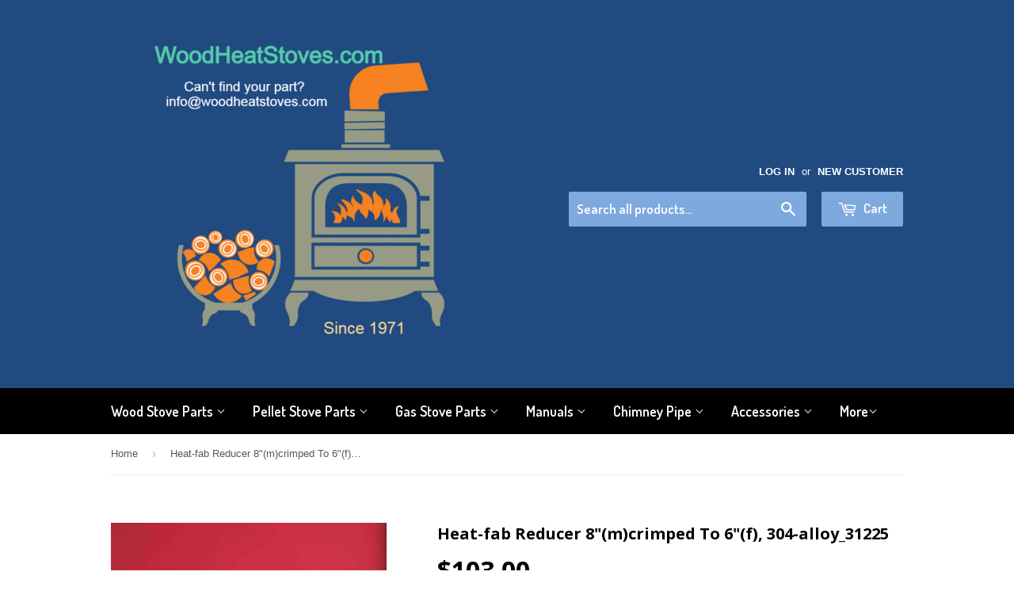

--- FILE ---
content_type: text/html; charset=utf-8
request_url: https://woodheatstoves.com/products/heat-fab-reducer-8-mcrimped-to-6-f-304-alloy_31225
body_size: 15395
content:
<!doctype html>
<!--[if lt IE 7]><html class="no-js lt-ie9 lt-ie8 lt-ie7" lang="en"> <![endif]-->
<!--[if IE 7]><html class="no-js lt-ie9 lt-ie8" lang="en"> <![endif]-->
<!--[if IE 8]><html class="no-js lt-ie9" lang="en"> <![endif]-->
<!--[if IE 9 ]><html class="ie9 no-js"> <![endif]-->
<!--[if (gt IE 9)|!(IE)]><!--> <html class="no-touch no-js"> <!--<![endif]-->
<head>
  <meta name="msvalidate.01" content="9CC44D4378832262836586D8753F6B4F" />
  <!-- Basic page needs ================================================== -->
  <meta charset="utf-8">
  <meta http-equiv="X-UA-Compatible" content="IE=edge,chrome=1">

  
  <link rel="shortcut icon" href="//woodheatstoves.com/cdn/shop/t/2/assets/favicon.png?v=148738323529395613341465257528" type="image/png" />
  

  <!-- Title and description ================================================== -->
  <title>
  Heat-fab Reducer 8&quot;(m)crimped To 6&quot;(f), 304-alloy_31225 &ndash; WoodHeatStoves.com
  </title>


  
    <meta name="description" content="Heat-fab Reducer 8&quot;(m)crimped To 6&quot;(f), 304-alloy">
  

  <!-- Product meta ================================================== -->
  

  <meta property="og:type" content="product">
  <meta property="og:title" content="Heat-fab Reducer 8&quot;(m)crimped To 6&quot;(f),  304-alloy_31225">
  <meta property="og:url" content="https://woodheatstoves.com/products/heat-fab-reducer-8-mcrimped-to-6-f-304-alloy_31225">
  
  <meta property="og:image" content="http://woodheatstoves.com/cdn/shop/products/31210_f9d969dc-eba4-4d00-ace0-60faa79d4bd3_1024x1024.jpeg?v=1465830923">
  <meta property="og:image:secure_url" content="https://woodheatstoves.com/cdn/shop/products/31210_f9d969dc-eba4-4d00-ace0-60faa79d4bd3_1024x1024.jpeg?v=1465830923">
  
  <meta property="og:price:amount" content="103.00">
  <meta property="og:price:currency" content="USD">


  
    <meta property="og:description" content="Heat-fab Reducer 8&quot;(m)crimped To 6&quot;(f), 304-alloy">
  

  <meta property="og:site_name" content="WoodHeatStoves.com">

  


<meta name="twitter:card" content="summary">

  <meta name="twitter:site" content="@WoodHeatStoves">


  <meta name="twitter:card" content="product">
  <meta name="twitter:title" content="Heat-fab Reducer 8&quot;(m)crimped To 6&quot;(f),  304-alloy_31225">
  <meta name="twitter:description" content="Heat-fab Reducer 8&quot;(m)crimped To 6&quot;(f),  304-alloy">
  <meta name="twitter:image" content="https://woodheatstoves.com/cdn/shop/products/31210_f9d969dc-eba4-4d00-ace0-60faa79d4bd3_large.jpeg?v=1465830923">
  <meta name="twitter:image:width" content="480">
  <meta name="twitter:image:height" content="480">



  <!-- Helpers ================================================== -->
  <link rel="canonical" href="https://woodheatstoves.com/products/heat-fab-reducer-8-mcrimped-to-6-f-304-alloy_31225">
  <meta name="viewport" content="width=device-width,initial-scale=1">

  

  <!-- CSS ================================================== -->
  <link href="//woodheatstoves.com/cdn/shop/t/2/assets/timber.scss.css?v=123601336746928830771711654078" rel="stylesheet" type="text/css" media="all" />
  

  
    
    
    <link href="//fonts.googleapis.com/css?family=Open+Sans:700" rel="stylesheet" type="text/css" media="all" />
  


  
    
    
    <link href="//fonts.googleapis.com/css?family=Dosis:600" rel="stylesheet" type="text/css" media="all" />
  



  <!-- Header hook for plugins ================================================== -->
  <script>window.performance && window.performance.mark && window.performance.mark('shopify.content_for_header.start');</script><meta id="shopify-digital-wallet" name="shopify-digital-wallet" content="/13310683/digital_wallets/dialog">
<meta name="shopify-checkout-api-token" content="fb3d68514caf4e12cd2f01cd27d4b73d">
<link rel="alternate" type="application/json+oembed" href="https://woodheatstoves.com/products/heat-fab-reducer-8-mcrimped-to-6-f-304-alloy_31225.oembed">
<script async="async" src="/checkouts/internal/preloads.js?locale=en-US"></script>
<link rel="preconnect" href="https://shop.app" crossorigin="anonymous">
<script async="async" src="https://shop.app/checkouts/internal/preloads.js?locale=en-US&shop_id=13310683" crossorigin="anonymous"></script>
<script id="apple-pay-shop-capabilities" type="application/json">{"shopId":13310683,"countryCode":"US","currencyCode":"USD","merchantCapabilities":["supports3DS"],"merchantId":"gid:\/\/shopify\/Shop\/13310683","merchantName":"WoodHeatStoves.com","requiredBillingContactFields":["postalAddress","email","phone"],"requiredShippingContactFields":["postalAddress","email","phone"],"shippingType":"shipping","supportedNetworks":["visa","masterCard","amex","discover","elo","jcb"],"total":{"type":"pending","label":"WoodHeatStoves.com","amount":"1.00"},"shopifyPaymentsEnabled":true,"supportsSubscriptions":true}</script>
<script id="shopify-features" type="application/json">{"accessToken":"fb3d68514caf4e12cd2f01cd27d4b73d","betas":["rich-media-storefront-analytics"],"domain":"woodheatstoves.com","predictiveSearch":true,"shopId":13310683,"locale":"en"}</script>
<script>var Shopify = Shopify || {};
Shopify.shop = "woodheatstoves-com.myshopify.com";
Shopify.locale = "en";
Shopify.currency = {"active":"USD","rate":"1.0"};
Shopify.country = "US";
Shopify.theme = {"name":"Supply","id":131183815,"schema_name":null,"schema_version":null,"theme_store_id":679,"role":"main"};
Shopify.theme.handle = "null";
Shopify.theme.style = {"id":null,"handle":null};
Shopify.cdnHost = "woodheatstoves.com/cdn";
Shopify.routes = Shopify.routes || {};
Shopify.routes.root = "/";</script>
<script type="module">!function(o){(o.Shopify=o.Shopify||{}).modules=!0}(window);</script>
<script>!function(o){function n(){var o=[];function n(){o.push(Array.prototype.slice.apply(arguments))}return n.q=o,n}var t=o.Shopify=o.Shopify||{};t.loadFeatures=n(),t.autoloadFeatures=n()}(window);</script>
<script>
  window.ShopifyPay = window.ShopifyPay || {};
  window.ShopifyPay.apiHost = "shop.app\/pay";
  window.ShopifyPay.redirectState = null;
</script>
<script id="shop-js-analytics" type="application/json">{"pageType":"product"}</script>
<script defer="defer" async type="module" src="//woodheatstoves.com/cdn/shopifycloud/shop-js/modules/v2/client.init-shop-cart-sync_BT-GjEfc.en.esm.js"></script>
<script defer="defer" async type="module" src="//woodheatstoves.com/cdn/shopifycloud/shop-js/modules/v2/chunk.common_D58fp_Oc.esm.js"></script>
<script defer="defer" async type="module" src="//woodheatstoves.com/cdn/shopifycloud/shop-js/modules/v2/chunk.modal_xMitdFEc.esm.js"></script>
<script type="module">
  await import("//woodheatstoves.com/cdn/shopifycloud/shop-js/modules/v2/client.init-shop-cart-sync_BT-GjEfc.en.esm.js");
await import("//woodheatstoves.com/cdn/shopifycloud/shop-js/modules/v2/chunk.common_D58fp_Oc.esm.js");
await import("//woodheatstoves.com/cdn/shopifycloud/shop-js/modules/v2/chunk.modal_xMitdFEc.esm.js");

  window.Shopify.SignInWithShop?.initShopCartSync?.({"fedCMEnabled":true,"windoidEnabled":true});

</script>
<script>
  window.Shopify = window.Shopify || {};
  if (!window.Shopify.featureAssets) window.Shopify.featureAssets = {};
  window.Shopify.featureAssets['shop-js'] = {"shop-cart-sync":["modules/v2/client.shop-cart-sync_DZOKe7Ll.en.esm.js","modules/v2/chunk.common_D58fp_Oc.esm.js","modules/v2/chunk.modal_xMitdFEc.esm.js"],"init-fed-cm":["modules/v2/client.init-fed-cm_B6oLuCjv.en.esm.js","modules/v2/chunk.common_D58fp_Oc.esm.js","modules/v2/chunk.modal_xMitdFEc.esm.js"],"shop-cash-offers":["modules/v2/client.shop-cash-offers_D2sdYoxE.en.esm.js","modules/v2/chunk.common_D58fp_Oc.esm.js","modules/v2/chunk.modal_xMitdFEc.esm.js"],"shop-login-button":["modules/v2/client.shop-login-button_QeVjl5Y3.en.esm.js","modules/v2/chunk.common_D58fp_Oc.esm.js","modules/v2/chunk.modal_xMitdFEc.esm.js"],"pay-button":["modules/v2/client.pay-button_DXTOsIq6.en.esm.js","modules/v2/chunk.common_D58fp_Oc.esm.js","modules/v2/chunk.modal_xMitdFEc.esm.js"],"shop-button":["modules/v2/client.shop-button_DQZHx9pm.en.esm.js","modules/v2/chunk.common_D58fp_Oc.esm.js","modules/v2/chunk.modal_xMitdFEc.esm.js"],"avatar":["modules/v2/client.avatar_BTnouDA3.en.esm.js"],"init-windoid":["modules/v2/client.init-windoid_CR1B-cfM.en.esm.js","modules/v2/chunk.common_D58fp_Oc.esm.js","modules/v2/chunk.modal_xMitdFEc.esm.js"],"init-shop-for-new-customer-accounts":["modules/v2/client.init-shop-for-new-customer-accounts_C_vY_xzh.en.esm.js","modules/v2/client.shop-login-button_QeVjl5Y3.en.esm.js","modules/v2/chunk.common_D58fp_Oc.esm.js","modules/v2/chunk.modal_xMitdFEc.esm.js"],"init-shop-email-lookup-coordinator":["modules/v2/client.init-shop-email-lookup-coordinator_BI7n9ZSv.en.esm.js","modules/v2/chunk.common_D58fp_Oc.esm.js","modules/v2/chunk.modal_xMitdFEc.esm.js"],"init-shop-cart-sync":["modules/v2/client.init-shop-cart-sync_BT-GjEfc.en.esm.js","modules/v2/chunk.common_D58fp_Oc.esm.js","modules/v2/chunk.modal_xMitdFEc.esm.js"],"shop-toast-manager":["modules/v2/client.shop-toast-manager_DiYdP3xc.en.esm.js","modules/v2/chunk.common_D58fp_Oc.esm.js","modules/v2/chunk.modal_xMitdFEc.esm.js"],"init-customer-accounts":["modules/v2/client.init-customer-accounts_D9ZNqS-Q.en.esm.js","modules/v2/client.shop-login-button_QeVjl5Y3.en.esm.js","modules/v2/chunk.common_D58fp_Oc.esm.js","modules/v2/chunk.modal_xMitdFEc.esm.js"],"init-customer-accounts-sign-up":["modules/v2/client.init-customer-accounts-sign-up_iGw4briv.en.esm.js","modules/v2/client.shop-login-button_QeVjl5Y3.en.esm.js","modules/v2/chunk.common_D58fp_Oc.esm.js","modules/v2/chunk.modal_xMitdFEc.esm.js"],"shop-follow-button":["modules/v2/client.shop-follow-button_CqMgW2wH.en.esm.js","modules/v2/chunk.common_D58fp_Oc.esm.js","modules/v2/chunk.modal_xMitdFEc.esm.js"],"checkout-modal":["modules/v2/client.checkout-modal_xHeaAweL.en.esm.js","modules/v2/chunk.common_D58fp_Oc.esm.js","modules/v2/chunk.modal_xMitdFEc.esm.js"],"shop-login":["modules/v2/client.shop-login_D91U-Q7h.en.esm.js","modules/v2/chunk.common_D58fp_Oc.esm.js","modules/v2/chunk.modal_xMitdFEc.esm.js"],"lead-capture":["modules/v2/client.lead-capture_BJmE1dJe.en.esm.js","modules/v2/chunk.common_D58fp_Oc.esm.js","modules/v2/chunk.modal_xMitdFEc.esm.js"],"payment-terms":["modules/v2/client.payment-terms_Ci9AEqFq.en.esm.js","modules/v2/chunk.common_D58fp_Oc.esm.js","modules/v2/chunk.modal_xMitdFEc.esm.js"]};
</script>
<script>(function() {
  var isLoaded = false;
  function asyncLoad() {
    if (isLoaded) return;
    isLoaded = true;
    var urls = ["https:\/\/chimpstatic.com\/mcjs-connected\/js\/users\/64bd47b1e6124cad45913bb5d\/0b22cca28d6240ad60a249a93.js?shop=woodheatstoves-com.myshopify.com"];
    for (var i = 0; i < urls.length; i++) {
      var s = document.createElement('script');
      s.type = 'text/javascript';
      s.async = true;
      s.src = urls[i];
      var x = document.getElementsByTagName('script')[0];
      x.parentNode.insertBefore(s, x);
    }
  };
  if(window.attachEvent) {
    window.attachEvent('onload', asyncLoad);
  } else {
    window.addEventListener('load', asyncLoad, false);
  }
})();</script>
<script id="__st">var __st={"a":13310683,"offset":-25200,"reqid":"0394b390-7a6c-4838-9a99-039934c16854-1769081089","pageurl":"woodheatstoves.com\/products\/heat-fab-reducer-8-mcrimped-to-6-f-304-alloy_31225","u":"cca7259efd32","p":"product","rtyp":"product","rid":7138452231};</script>
<script>window.ShopifyPaypalV4VisibilityTracking = true;</script>
<script id="captcha-bootstrap">!function(){'use strict';const t='contact',e='account',n='new_comment',o=[[t,t],['blogs',n],['comments',n],[t,'customer']],c=[[e,'customer_login'],[e,'guest_login'],[e,'recover_customer_password'],[e,'create_customer']],r=t=>t.map((([t,e])=>`form[action*='/${t}']:not([data-nocaptcha='true']) input[name='form_type'][value='${e}']`)).join(','),a=t=>()=>t?[...document.querySelectorAll(t)].map((t=>t.form)):[];function s(){const t=[...o],e=r(t);return a(e)}const i='password',u='form_key',d=['recaptcha-v3-token','g-recaptcha-response','h-captcha-response',i],f=()=>{try{return window.sessionStorage}catch{return}},m='__shopify_v',_=t=>t.elements[u];function p(t,e,n=!1){try{const o=window.sessionStorage,c=JSON.parse(o.getItem(e)),{data:r}=function(t){const{data:e,action:n}=t;return t[m]||n?{data:e,action:n}:{data:t,action:n}}(c);for(const[e,n]of Object.entries(r))t.elements[e]&&(t.elements[e].value=n);n&&o.removeItem(e)}catch(o){console.error('form repopulation failed',{error:o})}}const l='form_type',E='cptcha';function T(t){t.dataset[E]=!0}const w=window,h=w.document,L='Shopify',v='ce_forms',y='captcha';let A=!1;((t,e)=>{const n=(g='f06e6c50-85a8-45c8-87d0-21a2b65856fe',I='https://cdn.shopify.com/shopifycloud/storefront-forms-hcaptcha/ce_storefront_forms_captcha_hcaptcha.v1.5.2.iife.js',D={infoText:'Protected by hCaptcha',privacyText:'Privacy',termsText:'Terms'},(t,e,n)=>{const o=w[L][v],c=o.bindForm;if(c)return c(t,g,e,D).then(n);var r;o.q.push([[t,g,e,D],n]),r=I,A||(h.body.append(Object.assign(h.createElement('script'),{id:'captcha-provider',async:!0,src:r})),A=!0)});var g,I,D;w[L]=w[L]||{},w[L][v]=w[L][v]||{},w[L][v].q=[],w[L][y]=w[L][y]||{},w[L][y].protect=function(t,e){n(t,void 0,e),T(t)},Object.freeze(w[L][y]),function(t,e,n,w,h,L){const[v,y,A,g]=function(t,e,n){const i=e?o:[],u=t?c:[],d=[...i,...u],f=r(d),m=r(i),_=r(d.filter((([t,e])=>n.includes(e))));return[a(f),a(m),a(_),s()]}(w,h,L),I=t=>{const e=t.target;return e instanceof HTMLFormElement?e:e&&e.form},D=t=>v().includes(t);t.addEventListener('submit',(t=>{const e=I(t);if(!e)return;const n=D(e)&&!e.dataset.hcaptchaBound&&!e.dataset.recaptchaBound,o=_(e),c=g().includes(e)&&(!o||!o.value);(n||c)&&t.preventDefault(),c&&!n&&(function(t){try{if(!f())return;!function(t){const e=f();if(!e)return;const n=_(t);if(!n)return;const o=n.value;o&&e.removeItem(o)}(t);const e=Array.from(Array(32),(()=>Math.random().toString(36)[2])).join('');!function(t,e){_(t)||t.append(Object.assign(document.createElement('input'),{type:'hidden',name:u})),t.elements[u].value=e}(t,e),function(t,e){const n=f();if(!n)return;const o=[...t.querySelectorAll(`input[type='${i}']`)].map((({name:t})=>t)),c=[...d,...o],r={};for(const[a,s]of new FormData(t).entries())c.includes(a)||(r[a]=s);n.setItem(e,JSON.stringify({[m]:1,action:t.action,data:r}))}(t,e)}catch(e){console.error('failed to persist form',e)}}(e),e.submit())}));const S=(t,e)=>{t&&!t.dataset[E]&&(n(t,e.some((e=>e===t))),T(t))};for(const o of['focusin','change'])t.addEventListener(o,(t=>{const e=I(t);D(e)&&S(e,y())}));const B=e.get('form_key'),M=e.get(l),P=B&&M;t.addEventListener('DOMContentLoaded',(()=>{const t=y();if(P)for(const e of t)e.elements[l].value===M&&p(e,B);[...new Set([...A(),...v().filter((t=>'true'===t.dataset.shopifyCaptcha))])].forEach((e=>S(e,t)))}))}(h,new URLSearchParams(w.location.search),n,t,e,['guest_login'])})(!0,!0)}();</script>
<script integrity="sha256-4kQ18oKyAcykRKYeNunJcIwy7WH5gtpwJnB7kiuLZ1E=" data-source-attribution="shopify.loadfeatures" defer="defer" src="//woodheatstoves.com/cdn/shopifycloud/storefront/assets/storefront/load_feature-a0a9edcb.js" crossorigin="anonymous"></script>
<script crossorigin="anonymous" defer="defer" src="//woodheatstoves.com/cdn/shopifycloud/storefront/assets/shopify_pay/storefront-65b4c6d7.js?v=20250812"></script>
<script data-source-attribution="shopify.dynamic_checkout.dynamic.init">var Shopify=Shopify||{};Shopify.PaymentButton=Shopify.PaymentButton||{isStorefrontPortableWallets:!0,init:function(){window.Shopify.PaymentButton.init=function(){};var t=document.createElement("script");t.src="https://woodheatstoves.com/cdn/shopifycloud/portable-wallets/latest/portable-wallets.en.js",t.type="module",document.head.appendChild(t)}};
</script>
<script data-source-attribution="shopify.dynamic_checkout.buyer_consent">
  function portableWalletsHideBuyerConsent(e){var t=document.getElementById("shopify-buyer-consent"),n=document.getElementById("shopify-subscription-policy-button");t&&n&&(t.classList.add("hidden"),t.setAttribute("aria-hidden","true"),n.removeEventListener("click",e))}function portableWalletsShowBuyerConsent(e){var t=document.getElementById("shopify-buyer-consent"),n=document.getElementById("shopify-subscription-policy-button");t&&n&&(t.classList.remove("hidden"),t.removeAttribute("aria-hidden"),n.addEventListener("click",e))}window.Shopify?.PaymentButton&&(window.Shopify.PaymentButton.hideBuyerConsent=portableWalletsHideBuyerConsent,window.Shopify.PaymentButton.showBuyerConsent=portableWalletsShowBuyerConsent);
</script>
<script data-source-attribution="shopify.dynamic_checkout.cart.bootstrap">document.addEventListener("DOMContentLoaded",(function(){function t(){return document.querySelector("shopify-accelerated-checkout-cart, shopify-accelerated-checkout")}if(t())Shopify.PaymentButton.init();else{new MutationObserver((function(e,n){t()&&(Shopify.PaymentButton.init(),n.disconnect())})).observe(document.body,{childList:!0,subtree:!0})}}));
</script>
<script id='scb4127' type='text/javascript' async='' src='https://woodheatstoves.com/cdn/shopifycloud/privacy-banner/storefront-banner.js'></script><link id="shopify-accelerated-checkout-styles" rel="stylesheet" media="screen" href="https://woodheatstoves.com/cdn/shopifycloud/portable-wallets/latest/accelerated-checkout-backwards-compat.css" crossorigin="anonymous">
<style id="shopify-accelerated-checkout-cart">
        #shopify-buyer-consent {
  margin-top: 1em;
  display: inline-block;
  width: 100%;
}

#shopify-buyer-consent.hidden {
  display: none;
}

#shopify-subscription-policy-button {
  background: none;
  border: none;
  padding: 0;
  text-decoration: underline;
  font-size: inherit;
  cursor: pointer;
}

#shopify-subscription-policy-button::before {
  box-shadow: none;
}

      </style>

<script>window.performance && window.performance.mark && window.performance.mark('shopify.content_for_header.end');</script>

  

<!--[if lt IE 9]>
<script src="//cdnjs.cloudflare.com/ajax/libs/html5shiv/3.7.2/html5shiv.min.js" type="text/javascript"></script>
<script src="//woodheatstoves.com/cdn/shop/t/2/assets/respond.min.js?v=52248677837542619231465253653" type="text/javascript"></script>
<link href="//woodheatstoves.com/cdn/shop/t/2/assets/respond-proxy.html" id="respond-proxy" rel="respond-proxy" />
<link href="//woodheatstoves.com/search?q=84e9bb96b7b435730fa49bb36d676a06" id="respond-redirect" rel="respond-redirect" />
<script src="//woodheatstoves.com/search?q=84e9bb96b7b435730fa49bb36d676a06" type="text/javascript"></script>
<![endif]-->
<!--[if (lte IE 9) ]><script src="//woodheatstoves.com/cdn/shop/t/2/assets/match-media.min.js?v=159635276924582161481465253653" type="text/javascript"></script><![endif]-->


  
  

  <script src="//ajax.googleapis.com/ajax/libs/jquery/1.11.0/jquery.min.js" type="text/javascript"></script>
  <script src="//woodheatstoves.com/cdn/shop/t/2/assets/modernizr.min.js?v=26620055551102246001465253653" type="text/javascript"></script>

<link href="https://monorail-edge.shopifysvc.com" rel="dns-prefetch">
<script>(function(){if ("sendBeacon" in navigator && "performance" in window) {try {var session_token_from_headers = performance.getEntriesByType('navigation')[0].serverTiming.find(x => x.name == '_s').description;} catch {var session_token_from_headers = undefined;}var session_cookie_matches = document.cookie.match(/_shopify_s=([^;]*)/);var session_token_from_cookie = session_cookie_matches && session_cookie_matches.length === 2 ? session_cookie_matches[1] : "";var session_token = session_token_from_headers || session_token_from_cookie || "";function handle_abandonment_event(e) {var entries = performance.getEntries().filter(function(entry) {return /monorail-edge.shopifysvc.com/.test(entry.name);});if (!window.abandonment_tracked && entries.length === 0) {window.abandonment_tracked = true;var currentMs = Date.now();var navigation_start = performance.timing.navigationStart;var payload = {shop_id: 13310683,url: window.location.href,navigation_start,duration: currentMs - navigation_start,session_token,page_type: "product"};window.navigator.sendBeacon("https://monorail-edge.shopifysvc.com/v1/produce", JSON.stringify({schema_id: "online_store_buyer_site_abandonment/1.1",payload: payload,metadata: {event_created_at_ms: currentMs,event_sent_at_ms: currentMs}}));}}window.addEventListener('pagehide', handle_abandonment_event);}}());</script>
<script id="web-pixels-manager-setup">(function e(e,d,r,n,o){if(void 0===o&&(o={}),!Boolean(null===(a=null===(i=window.Shopify)||void 0===i?void 0:i.analytics)||void 0===a?void 0:a.replayQueue)){var i,a;window.Shopify=window.Shopify||{};var t=window.Shopify;t.analytics=t.analytics||{};var s=t.analytics;s.replayQueue=[],s.publish=function(e,d,r){return s.replayQueue.push([e,d,r]),!0};try{self.performance.mark("wpm:start")}catch(e){}var l=function(){var e={modern:/Edge?\/(1{2}[4-9]|1[2-9]\d|[2-9]\d{2}|\d{4,})\.\d+(\.\d+|)|Firefox\/(1{2}[4-9]|1[2-9]\d|[2-9]\d{2}|\d{4,})\.\d+(\.\d+|)|Chrom(ium|e)\/(9{2}|\d{3,})\.\d+(\.\d+|)|(Maci|X1{2}).+ Version\/(15\.\d+|(1[6-9]|[2-9]\d|\d{3,})\.\d+)([,.]\d+|)( \(\w+\)|)( Mobile\/\w+|) Safari\/|Chrome.+OPR\/(9{2}|\d{3,})\.\d+\.\d+|(CPU[ +]OS|iPhone[ +]OS|CPU[ +]iPhone|CPU IPhone OS|CPU iPad OS)[ +]+(15[._]\d+|(1[6-9]|[2-9]\d|\d{3,})[._]\d+)([._]\d+|)|Android:?[ /-](13[3-9]|1[4-9]\d|[2-9]\d{2}|\d{4,})(\.\d+|)(\.\d+|)|Android.+Firefox\/(13[5-9]|1[4-9]\d|[2-9]\d{2}|\d{4,})\.\d+(\.\d+|)|Android.+Chrom(ium|e)\/(13[3-9]|1[4-9]\d|[2-9]\d{2}|\d{4,})\.\d+(\.\d+|)|SamsungBrowser\/([2-9]\d|\d{3,})\.\d+/,legacy:/Edge?\/(1[6-9]|[2-9]\d|\d{3,})\.\d+(\.\d+|)|Firefox\/(5[4-9]|[6-9]\d|\d{3,})\.\d+(\.\d+|)|Chrom(ium|e)\/(5[1-9]|[6-9]\d|\d{3,})\.\d+(\.\d+|)([\d.]+$|.*Safari\/(?![\d.]+ Edge\/[\d.]+$))|(Maci|X1{2}).+ Version\/(10\.\d+|(1[1-9]|[2-9]\d|\d{3,})\.\d+)([,.]\d+|)( \(\w+\)|)( Mobile\/\w+|) Safari\/|Chrome.+OPR\/(3[89]|[4-9]\d|\d{3,})\.\d+\.\d+|(CPU[ +]OS|iPhone[ +]OS|CPU[ +]iPhone|CPU IPhone OS|CPU iPad OS)[ +]+(10[._]\d+|(1[1-9]|[2-9]\d|\d{3,})[._]\d+)([._]\d+|)|Android:?[ /-](13[3-9]|1[4-9]\d|[2-9]\d{2}|\d{4,})(\.\d+|)(\.\d+|)|Mobile Safari.+OPR\/([89]\d|\d{3,})\.\d+\.\d+|Android.+Firefox\/(13[5-9]|1[4-9]\d|[2-9]\d{2}|\d{4,})\.\d+(\.\d+|)|Android.+Chrom(ium|e)\/(13[3-9]|1[4-9]\d|[2-9]\d{2}|\d{4,})\.\d+(\.\d+|)|Android.+(UC? ?Browser|UCWEB|U3)[ /]?(15\.([5-9]|\d{2,})|(1[6-9]|[2-9]\d|\d{3,})\.\d+)\.\d+|SamsungBrowser\/(5\.\d+|([6-9]|\d{2,})\.\d+)|Android.+MQ{2}Browser\/(14(\.(9|\d{2,})|)|(1[5-9]|[2-9]\d|\d{3,})(\.\d+|))(\.\d+|)|K[Aa][Ii]OS\/(3\.\d+|([4-9]|\d{2,})\.\d+)(\.\d+|)/},d=e.modern,r=e.legacy,n=navigator.userAgent;return n.match(d)?"modern":n.match(r)?"legacy":"unknown"}(),u="modern"===l?"modern":"legacy",c=(null!=n?n:{modern:"",legacy:""})[u],f=function(e){return[e.baseUrl,"/wpm","/b",e.hashVersion,"modern"===e.buildTarget?"m":"l",".js"].join("")}({baseUrl:d,hashVersion:r,buildTarget:u}),m=function(e){var d=e.version,r=e.bundleTarget,n=e.surface,o=e.pageUrl,i=e.monorailEndpoint;return{emit:function(e){var a=e.status,t=e.errorMsg,s=(new Date).getTime(),l=JSON.stringify({metadata:{event_sent_at_ms:s},events:[{schema_id:"web_pixels_manager_load/3.1",payload:{version:d,bundle_target:r,page_url:o,status:a,surface:n,error_msg:t},metadata:{event_created_at_ms:s}}]});if(!i)return console&&console.warn&&console.warn("[Web Pixels Manager] No Monorail endpoint provided, skipping logging."),!1;try{return self.navigator.sendBeacon.bind(self.navigator)(i,l)}catch(e){}var u=new XMLHttpRequest;try{return u.open("POST",i,!0),u.setRequestHeader("Content-Type","text/plain"),u.send(l),!0}catch(e){return console&&console.warn&&console.warn("[Web Pixels Manager] Got an unhandled error while logging to Monorail."),!1}}}}({version:r,bundleTarget:l,surface:e.surface,pageUrl:self.location.href,monorailEndpoint:e.monorailEndpoint});try{o.browserTarget=l,function(e){var d=e.src,r=e.async,n=void 0===r||r,o=e.onload,i=e.onerror,a=e.sri,t=e.scriptDataAttributes,s=void 0===t?{}:t,l=document.createElement("script"),u=document.querySelector("head"),c=document.querySelector("body");if(l.async=n,l.src=d,a&&(l.integrity=a,l.crossOrigin="anonymous"),s)for(var f in s)if(Object.prototype.hasOwnProperty.call(s,f))try{l.dataset[f]=s[f]}catch(e){}if(o&&l.addEventListener("load",o),i&&l.addEventListener("error",i),u)u.appendChild(l);else{if(!c)throw new Error("Did not find a head or body element to append the script");c.appendChild(l)}}({src:f,async:!0,onload:function(){if(!function(){var e,d;return Boolean(null===(d=null===(e=window.Shopify)||void 0===e?void 0:e.analytics)||void 0===d?void 0:d.initialized)}()){var d=window.webPixelsManager.init(e)||void 0;if(d){var r=window.Shopify.analytics;r.replayQueue.forEach((function(e){var r=e[0],n=e[1],o=e[2];d.publishCustomEvent(r,n,o)})),r.replayQueue=[],r.publish=d.publishCustomEvent,r.visitor=d.visitor,r.initialized=!0}}},onerror:function(){return m.emit({status:"failed",errorMsg:"".concat(f," has failed to load")})},sri:function(e){var d=/^sha384-[A-Za-z0-9+/=]+$/;return"string"==typeof e&&d.test(e)}(c)?c:"",scriptDataAttributes:o}),m.emit({status:"loading"})}catch(e){m.emit({status:"failed",errorMsg:(null==e?void 0:e.message)||"Unknown error"})}}})({shopId: 13310683,storefrontBaseUrl: "https://woodheatstoves.com",extensionsBaseUrl: "https://extensions.shopifycdn.com/cdn/shopifycloud/web-pixels-manager",monorailEndpoint: "https://monorail-edge.shopifysvc.com/unstable/produce_batch",surface: "storefront-renderer",enabledBetaFlags: ["2dca8a86"],webPixelsConfigList: [{"id":"shopify-app-pixel","configuration":"{}","eventPayloadVersion":"v1","runtimeContext":"STRICT","scriptVersion":"0450","apiClientId":"shopify-pixel","type":"APP","privacyPurposes":["ANALYTICS","MARKETING"]},{"id":"shopify-custom-pixel","eventPayloadVersion":"v1","runtimeContext":"LAX","scriptVersion":"0450","apiClientId":"shopify-pixel","type":"CUSTOM","privacyPurposes":["ANALYTICS","MARKETING"]}],isMerchantRequest: false,initData: {"shop":{"name":"WoodHeatStoves.com","paymentSettings":{"currencyCode":"USD"},"myshopifyDomain":"woodheatstoves-com.myshopify.com","countryCode":"US","storefrontUrl":"https:\/\/woodheatstoves.com"},"customer":null,"cart":null,"checkout":null,"productVariants":[{"price":{"amount":103.0,"currencyCode":"USD"},"product":{"title":"Heat-fab Reducer 8\"(m)crimped To 6\"(f),  304-alloy_31225","vendor":"Copperfield","id":"7138452231","untranslatedTitle":"Heat-fab Reducer 8\"(m)crimped To 6\"(f),  304-alloy_31225","url":"\/products\/heat-fab-reducer-8-mcrimped-to-6-f-304-alloy_31225","type":"Stove Accessories"},"id":"22666503111","image":{"src":"\/\/woodheatstoves.com\/cdn\/shop\/products\/31210_f9d969dc-eba4-4d00-ace0-60faa79d4bd3.jpeg?v=1465830923"},"sku":"31225","title":"Default Title","untranslatedTitle":"Default Title"}],"purchasingCompany":null},},"https://woodheatstoves.com/cdn","fcfee988w5aeb613cpc8e4bc33m6693e112",{"modern":"","legacy":""},{"shopId":"13310683","storefrontBaseUrl":"https:\/\/woodheatstoves.com","extensionBaseUrl":"https:\/\/extensions.shopifycdn.com\/cdn\/shopifycloud\/web-pixels-manager","surface":"storefront-renderer","enabledBetaFlags":"[\"2dca8a86\"]","isMerchantRequest":"false","hashVersion":"fcfee988w5aeb613cpc8e4bc33m6693e112","publish":"custom","events":"[[\"page_viewed\",{}],[\"product_viewed\",{\"productVariant\":{\"price\":{\"amount\":103.0,\"currencyCode\":\"USD\"},\"product\":{\"title\":\"Heat-fab Reducer 8\\\"(m)crimped To 6\\\"(f),  304-alloy_31225\",\"vendor\":\"Copperfield\",\"id\":\"7138452231\",\"untranslatedTitle\":\"Heat-fab Reducer 8\\\"(m)crimped To 6\\\"(f),  304-alloy_31225\",\"url\":\"\/products\/heat-fab-reducer-8-mcrimped-to-6-f-304-alloy_31225\",\"type\":\"Stove Accessories\"},\"id\":\"22666503111\",\"image\":{\"src\":\"\/\/woodheatstoves.com\/cdn\/shop\/products\/31210_f9d969dc-eba4-4d00-ace0-60faa79d4bd3.jpeg?v=1465830923\"},\"sku\":\"31225\",\"title\":\"Default Title\",\"untranslatedTitle\":\"Default Title\"}}]]"});</script><script>
  window.ShopifyAnalytics = window.ShopifyAnalytics || {};
  window.ShopifyAnalytics.meta = window.ShopifyAnalytics.meta || {};
  window.ShopifyAnalytics.meta.currency = 'USD';
  var meta = {"product":{"id":7138452231,"gid":"gid:\/\/shopify\/Product\/7138452231","vendor":"Copperfield","type":"Stove Accessories","handle":"heat-fab-reducer-8-mcrimped-to-6-f-304-alloy_31225","variants":[{"id":22666503111,"price":10300,"name":"Heat-fab Reducer 8\"(m)crimped To 6\"(f),  304-alloy_31225","public_title":null,"sku":"31225"}],"remote":false},"page":{"pageType":"product","resourceType":"product","resourceId":7138452231,"requestId":"0394b390-7a6c-4838-9a99-039934c16854-1769081089"}};
  for (var attr in meta) {
    window.ShopifyAnalytics.meta[attr] = meta[attr];
  }
</script>
<script class="analytics">
  (function () {
    var customDocumentWrite = function(content) {
      var jquery = null;

      if (window.jQuery) {
        jquery = window.jQuery;
      } else if (window.Checkout && window.Checkout.$) {
        jquery = window.Checkout.$;
      }

      if (jquery) {
        jquery('body').append(content);
      }
    };

    var hasLoggedConversion = function(token) {
      if (token) {
        return document.cookie.indexOf('loggedConversion=' + token) !== -1;
      }
      return false;
    }

    var setCookieIfConversion = function(token) {
      if (token) {
        var twoMonthsFromNow = new Date(Date.now());
        twoMonthsFromNow.setMonth(twoMonthsFromNow.getMonth() + 2);

        document.cookie = 'loggedConversion=' + token + '; expires=' + twoMonthsFromNow;
      }
    }

    var trekkie = window.ShopifyAnalytics.lib = window.trekkie = window.trekkie || [];
    if (trekkie.integrations) {
      return;
    }
    trekkie.methods = [
      'identify',
      'page',
      'ready',
      'track',
      'trackForm',
      'trackLink'
    ];
    trekkie.factory = function(method) {
      return function() {
        var args = Array.prototype.slice.call(arguments);
        args.unshift(method);
        trekkie.push(args);
        return trekkie;
      };
    };
    for (var i = 0; i < trekkie.methods.length; i++) {
      var key = trekkie.methods[i];
      trekkie[key] = trekkie.factory(key);
    }
    trekkie.load = function(config) {
      trekkie.config = config || {};
      trekkie.config.initialDocumentCookie = document.cookie;
      var first = document.getElementsByTagName('script')[0];
      var script = document.createElement('script');
      script.type = 'text/javascript';
      script.onerror = function(e) {
        var scriptFallback = document.createElement('script');
        scriptFallback.type = 'text/javascript';
        scriptFallback.onerror = function(error) {
                var Monorail = {
      produce: function produce(monorailDomain, schemaId, payload) {
        var currentMs = new Date().getTime();
        var event = {
          schema_id: schemaId,
          payload: payload,
          metadata: {
            event_created_at_ms: currentMs,
            event_sent_at_ms: currentMs
          }
        };
        return Monorail.sendRequest("https://" + monorailDomain + "/v1/produce", JSON.stringify(event));
      },
      sendRequest: function sendRequest(endpointUrl, payload) {
        // Try the sendBeacon API
        if (window && window.navigator && typeof window.navigator.sendBeacon === 'function' && typeof window.Blob === 'function' && !Monorail.isIos12()) {
          var blobData = new window.Blob([payload], {
            type: 'text/plain'
          });

          if (window.navigator.sendBeacon(endpointUrl, blobData)) {
            return true;
          } // sendBeacon was not successful

        } // XHR beacon

        var xhr = new XMLHttpRequest();

        try {
          xhr.open('POST', endpointUrl);
          xhr.setRequestHeader('Content-Type', 'text/plain');
          xhr.send(payload);
        } catch (e) {
          console.log(e);
        }

        return false;
      },
      isIos12: function isIos12() {
        return window.navigator.userAgent.lastIndexOf('iPhone; CPU iPhone OS 12_') !== -1 || window.navigator.userAgent.lastIndexOf('iPad; CPU OS 12_') !== -1;
      }
    };
    Monorail.produce('monorail-edge.shopifysvc.com',
      'trekkie_storefront_load_errors/1.1',
      {shop_id: 13310683,
      theme_id: 131183815,
      app_name: "storefront",
      context_url: window.location.href,
      source_url: "//woodheatstoves.com/cdn/s/trekkie.storefront.1bbfab421998800ff09850b62e84b8915387986d.min.js"});

        };
        scriptFallback.async = true;
        scriptFallback.src = '//woodheatstoves.com/cdn/s/trekkie.storefront.1bbfab421998800ff09850b62e84b8915387986d.min.js';
        first.parentNode.insertBefore(scriptFallback, first);
      };
      script.async = true;
      script.src = '//woodheatstoves.com/cdn/s/trekkie.storefront.1bbfab421998800ff09850b62e84b8915387986d.min.js';
      first.parentNode.insertBefore(script, first);
    };
    trekkie.load(
      {"Trekkie":{"appName":"storefront","development":false,"defaultAttributes":{"shopId":13310683,"isMerchantRequest":null,"themeId":131183815,"themeCityHash":"8211841686509671067","contentLanguage":"en","currency":"USD","eventMetadataId":"5febccfa-ecc9-4f62-8211-ce7e4e5a249f"},"isServerSideCookieWritingEnabled":true,"monorailRegion":"shop_domain","enabledBetaFlags":["65f19447"]},"Session Attribution":{},"S2S":{"facebookCapiEnabled":false,"source":"trekkie-storefront-renderer","apiClientId":580111}}
    );

    var loaded = false;
    trekkie.ready(function() {
      if (loaded) return;
      loaded = true;

      window.ShopifyAnalytics.lib = window.trekkie;

      var originalDocumentWrite = document.write;
      document.write = customDocumentWrite;
      try { window.ShopifyAnalytics.merchantGoogleAnalytics.call(this); } catch(error) {};
      document.write = originalDocumentWrite;

      window.ShopifyAnalytics.lib.page(null,{"pageType":"product","resourceType":"product","resourceId":7138452231,"requestId":"0394b390-7a6c-4838-9a99-039934c16854-1769081089","shopifyEmitted":true});

      var match = window.location.pathname.match(/checkouts\/(.+)\/(thank_you|post_purchase)/)
      var token = match? match[1]: undefined;
      if (!hasLoggedConversion(token)) {
        setCookieIfConversion(token);
        window.ShopifyAnalytics.lib.track("Viewed Product",{"currency":"USD","variantId":22666503111,"productId":7138452231,"productGid":"gid:\/\/shopify\/Product\/7138452231","name":"Heat-fab Reducer 8\"(m)crimped To 6\"(f),  304-alloy_31225","price":"103.00","sku":"31225","brand":"Copperfield","variant":null,"category":"Stove Accessories","nonInteraction":true,"remote":false},undefined,undefined,{"shopifyEmitted":true});
      window.ShopifyAnalytics.lib.track("monorail:\/\/trekkie_storefront_viewed_product\/1.1",{"currency":"USD","variantId":22666503111,"productId":7138452231,"productGid":"gid:\/\/shopify\/Product\/7138452231","name":"Heat-fab Reducer 8\"(m)crimped To 6\"(f),  304-alloy_31225","price":"103.00","sku":"31225","brand":"Copperfield","variant":null,"category":"Stove Accessories","nonInteraction":true,"remote":false,"referer":"https:\/\/woodheatstoves.com\/products\/heat-fab-reducer-8-mcrimped-to-6-f-304-alloy_31225"});
      }
    });


        var eventsListenerScript = document.createElement('script');
        eventsListenerScript.async = true;
        eventsListenerScript.src = "//woodheatstoves.com/cdn/shopifycloud/storefront/assets/shop_events_listener-3da45d37.js";
        document.getElementsByTagName('head')[0].appendChild(eventsListenerScript);

})();</script>
  <script>
  if (!window.ga || (window.ga && typeof window.ga !== 'function')) {
    window.ga = function ga() {
      (window.ga.q = window.ga.q || []).push(arguments);
      if (window.Shopify && window.Shopify.analytics && typeof window.Shopify.analytics.publish === 'function') {
        window.Shopify.analytics.publish("ga_stub_called", {}, {sendTo: "google_osp_migration"});
      }
      console.error("Shopify's Google Analytics stub called with:", Array.from(arguments), "\nSee https://help.shopify.com/manual/promoting-marketing/pixels/pixel-migration#google for more information.");
    };
    if (window.Shopify && window.Shopify.analytics && typeof window.Shopify.analytics.publish === 'function') {
      window.Shopify.analytics.publish("ga_stub_initialized", {}, {sendTo: "google_osp_migration"});
    }
  }
</script>
<script
  defer
  src="https://woodheatstoves.com/cdn/shopifycloud/perf-kit/shopify-perf-kit-3.0.4.min.js"
  data-application="storefront-renderer"
  data-shop-id="13310683"
  data-render-region="gcp-us-central1"
  data-page-type="product"
  data-theme-instance-id="131183815"
  data-theme-name=""
  data-theme-version=""
  data-monorail-region="shop_domain"
  data-resource-timing-sampling-rate="10"
  data-shs="true"
  data-shs-beacon="true"
  data-shs-export-with-fetch="true"
  data-shs-logs-sample-rate="1"
  data-shs-beacon-endpoint="https://woodheatstoves.com/api/collect"
></script>
</head>

<body id="heat-fab-reducer-8-quot-mcrimped-to-6-quot-f-304-alloy_31225" class="template-product" >

  <header class="site-header" role="banner">
    <div class="wrapper">

      <div class="grid--full">
        <div class="grid-item large--one-half">
          
            <div class="h1 header-logo" itemscope itemtype="http://schema.org/Organization">
          
            
              <a href="/" itemprop="url">
                <img src="//woodheatstoves.com/cdn/shop/t/2/assets/logo.png?v=179828500562925944621711648216" alt="WoodHeatStoves.com" itemprop="logo">
              </a>
            
          
            </div>
          
        </div>

        <div class="grid-item large--one-half text-center large--text-right">
          
            <div class="site-header--text-links medium-down--hide">
              

              
                <span class="site-header--meta-links medium-down--hide">
                  
                    <a href="/account/login" id="customer_login_link">LOG IN</a>
                    <span class="site-header--spacer">or</span>
                    <a href="/account/register" id="customer_register_link">NEW CUSTOMER</a>
                  
                </span>
              
            </div>

            <br class="medium-down--hide">
          

          <form action="/search" method="get" class="search-bar" role="search">
  <input type="hidden" name="type" value="product">

  <input type="search" name="q" value="" placeholder="Search all products..." aria-label="Search all products...">
  <button type="submit" class="search-bar--submit icon-fallback-text">
    <span class="icon icon-search" aria-hidden="true"></span>
    <span class="fallback-text">Search</span>
  </button>
</form>


          <a href="/cart" class="header-cart-btn cart-toggle">
            <span class="icon icon-cart"></span>
            Cart <span class="cart-count cart-badge--desktop hidden-count">0</span>
          </a>
        </div>
      </div>

    </div>
  </header>

  <nav class="nav-bar" role="navigation">
    <div class="wrapper">
      <form action="/search" method="get" class="search-bar" role="search">
  <input type="hidden" name="type" value="product">

  <input type="search" name="q" value="" placeholder="Search all products..." aria-label="Search all products...">
  <button type="submit" class="search-bar--submit icon-fallback-text">
    <span class="icon icon-search" aria-hidden="true"></span>
    <span class="fallback-text">Search</span>
  </button>
</form>

      <ul class="site-nav" id="accessibleNav">
  
  <li class="large--hide">
    <a href="/">Home</a>
  </li>
  
  
    
    
      <li class="site-nav--has-dropdown" aria-haspopup="true">
        <a href="/collections/wood-stove-parts">
          Wood Stove Parts
          <span class="icon-fallback-text">
            <span class="icon icon-arrow-down" aria-hidden="true"></span>
          </span>
        </a>
        <ul class="site-nav--dropdown">
          
            <li ><a href="/collections/earth-stove-wood-stove-parts">Earth Stove </a></li>
          
            <li ><a href="/collections/country-wood-stove-parts">Country Stove </a></li>
          
            <li ><a href="/collections/ironstrike">Ironstrike</a></li>
          
            <li ><a href="/collections/brass-flame-wood-stove-parts">Brass Flame </a></li>
          
            <li ><a href="/collections/hearthstone-wood-stove-parts">Hearthstone </a></li>
          
            <li ><a href="/collections/enviro-wood-stove-parts">Enviro</a></li>
          
            <li ><a href="/collections/breckwell-wood-stove-parts">Breckwell</a></li>
          
            <li ><a href="/collections/bis-wood-fireplace-parts">BIS</a></li>
          
            <li ><a href="/collections/quadrafire-wood-stove-parts">Quadrafire</a></li>
          
            <li ><a href="/collections/marco-wood-burning-fireplace-parts">Marco</a></li>
          
            <li ><a href="/collections/fmi-wood-fireplace-parts">FMI</a></li>
          
            <li ><a href="/collections/superior-lennox-wood-fireplace-parts">Superior Wood Fireplace</a></li>
          
            <li ><a href="/collections/superior-lennox-wood-stove-parts">Superior Wood Stove </a></li>
          
            <li ><a href="/collections/superior-lennox-wood-insert-parts">Superior Wood Insert</a></li>
          
            <li ><a href="/collections/lennox-wood-insert-parts">Lennox Wood Insert</a></li>
          
            <li ><a href="/collections/lennox-wood-stove-parts">Lennox Wood Stove</a></li>
          
            <li ><a href="/collections/lennox-wood-fireplace-parts">Lennox Wood Fireplace</a></li>
          
            <li ><a href="/collections/traditions-wood-stove-parts">Traditions</a></li>
          
        </ul>
      </li>
    
  
    
    
      <li class="site-nav--has-dropdown" aria-haspopup="true">
        <a href="/collections/pellet-stove-parts">
          Pellet Stove Parts
          <span class="icon-fallback-text">
            <span class="icon icon-arrow-down" aria-hidden="true"></span>
          </span>
        </a>
        <ul class="site-nav--dropdown">
          
            <li ><a href="/collections/whitfield-pellet-stove-parts">Whitfield</a></li>
          
            <li ><a href="/collections/earth-stove-pellet-stove-parts">Earth Stove</a></li>
          
            <li ><a href="/collections/quadrafire-pellet-stove-parts">Quadrafire </a></li>
          
            <li ><a href="/collections/county-pellet-stove-parts">Country</a></li>
          
            <li ><a href="/collections/traditions-pellet-stove-parts">Traditions</a></li>
          
            <li ><a href="/collections/austroflamm-pellet-stove-parts">Austroflamm</a></li>
          
            <li ><a href="/collections/lennox-pellet-stove-parts">Lennox</a></li>
          
            <li ><a href="/collections/breckwell-pellet-stove-parts">Breckwell</a></li>
          
            <li ><a href="/collections/enviro-pellet-stove-parts">Enviro</a></li>
          
            <li ><a href="/collections/pellet-master-pellet-stove-parts">Pellet Master</a></li>
          
            <li ><a href="/collections/brass-flame-pellet-stove">Brass Flame</a></li>
          
        </ul>
      </li>
    
  
    
    
      <li class="site-nav--has-dropdown" aria-haspopup="true">
        <a href="/collections/gas-stove-parts">
          Gas Stove Parts
          <span class="icon-fallback-text">
            <span class="icon icon-arrow-down" aria-hidden="true"></span>
          </span>
        </a>
        <ul class="site-nav--dropdown">
          
            <li ><a href="/collections/earth-stove-gas-parts">Earth Stove </a></li>
          
            <li ><a href="/collections/lennox-gas-stove-parts">Lennox </a></li>
          
            <li ><a href="/collections/whitfield-gas-stove-parts">Whitfield </a></li>
          
            <li ><a href="/collections/dovre-gas-stove-parts">Dovre </a></li>
          
            <li ><a href="/collections/hearthstone-gas-stove-parts">Hearthstone </a></li>
          
            <li ><a href="/collections/country-stove-gas-stove-parts">Country </a></li>
          
            <li ><a href="/collections/quadrafire-gas-stove-parts">Quadrafire </a></li>
          
            <li ><a href="/collections/traditions-gas-stove-parts">Traditions</a></li>
          
            <li ><a href="/collections/brass-flame-gas-stove-parts">Brass Flame</a></li>
          
            <li ><a href="/collections/enviro-gas-stove-parts">Enviro</a></li>
          
            <li ><a href="/collections/marco-gas-fireplace-parts">Marco</a></li>
          
            <li ><a href="/collections/superior-lennox-gas-fireplace-parts">Superior Fireplace</a></li>
          
            <li ><a href="/collections/superior-lennox-gas-log-parts">Superior Stove</a></li>
          
            <li ><a href="/collections/superior-lennox-gas-log-parts">Superior Log</a></li>
          
            <li ><a href="/collections/fmi-gas-fireplace-parts">FMI</a></li>
          
            <li ><a href="/collections/breckwell-gas-stove-parts">Breckwell</a></li>
          
        </ul>
      </li>
    
  
    
    
      <li class="site-nav--has-dropdown" aria-haspopup="true">
        <a href="/collections/manuals">
          Manuals
          <span class="icon-fallback-text">
            <span class="icon icon-arrow-down" aria-hidden="true"></span>
          </span>
        </a>
        <ul class="site-nav--dropdown">
          
            <li ><a href="/products/any-manual">ANY Manual</a></li>
          
            <li ><a href="/collections/austroflamm">Austroflamm</a></li>
          
            <li ><a href="/collections/avalon-manuals">Avalon</a></li>
          
            <li ><a href="/collections/bis-manuals">BIS</a></li>
          
            <li ><a href="/collections/blaze-king-manuals">Blaze King</a></li>
          
            <li ><a href="/collections/bosca-manuals">Bosca</a></li>
          
            <li ><a href="/collections/brass-flame">Brass Flame</a></li>
          
            <li ><a href="/collections/breckwell-manuals">Breckwell</a></li>
          
            <li ><a href="/collections/buck-stove-manuals">Buck Stove </a></li>
          
            <li ><a href="/collections/canadian-comfort-industries">Canadian Comfort Industries</a></li>
          
            <li ><a href="/collections/century-heating-manuals">Century Heating</a></li>
          
            <li ><a href="/collections/country-flame-manuals">Country Flame</a></li>
          
            <li ><a href="/collections/country-stove-manuals">Country Stove</a></li>
          
            <li ><a href="/collections/dovre-manuals">Dovre</a></li>
          
            <li ><a href="/collections/earth-stove-manuals">Earth Stove</a></li>
          
            <li ><a href="/collections/efel-manual">Efel </a></li>
          
            <li ><a href="/collections/elmira-manual">Elmira</a></li>
          
            <li ><a href="/collections/empire-manuals">Empire</a></li>
          
            <li ><a href="/collections/england-stove-works-manual">England Stove Work&#39;s</a></li>
          
            <li ><a href="/collections/englander-manual">Englander</a></li>
          
            <li ><a href="/collections/enviro-manuals">Enviro</a></li>
          
            <li ><a href="/collections/excalibur-manuals">Excalibur</a></li>
          
            <li ><a href="/collections/fabco-manual">Fabco</a></li>
          
            <li ><a href="/collections/flame-manuals">Flame</a></li>
          
            <li ><a href="/collections/fpi-manual">FPI</a></li>
          
            <li ><a href="/collections/gloking-manual">GloKing</a></li>
          
            <li ><a href="/collections/hampton-manuals">Hampton</a></li>
          
            <li ><a href="/collections/harman-manuals">Harman</a></li>
          
            <li ><a href="/collections/hearthstone-manuals">HearthStone</a></li>
          
            <li ><a href="/collections/heat-n-glo-manual">Heat-N-Glo</a></li>
          
            <li ><a href="/collections/heatilator-manual">Heatilator</a></li>
          
            <li ><a href="/collections/jamestown-manuals">Jamestown</a></li>
          
            <li ><a href="/collections/jotul-manuals">Jotul</a></li>
          
            <li ><a href="/collections/lennox-manuals">Lennox</a></li>
          
            <li ><a href="/collections/lopi-manuals">Lopi</a></li>
          
            <li ><a href="/collections/magnum-aes-manuals">Magnum AES</a></li>
          
            <li ><a href="/collections/marco-manual">Marco</a></li>
          
            <li ><a href="/collections/mendota-manual">Mendota</a></li>
          
            <li ><a href="/collections/napoleon-manual">Napoleon</a></li>
          
            <li ><a href="/collections/osburn-manuals">Osburn</a></li>
          
            <li ><a href="/collections/pellet-master-manuals">Pellet Master</a></li>
          
            <li ><a href="/collections/quadra-fire-manuals">Quadra-Fire</a></li>
          
            <li ><a href="/collections/regency-manuals">Regency </a></li>
          
            <li ><a href="/collections/thelin-manuals">Thelin</a></li>
          
            <li ><a href="/collections/traditions-manuals">Traditions</a></li>
          
            <li ><a href="/collections/travis-industries-manuals">Travis</a></li>
          
            <li ><a href="/collections/vermont-castings-manuals">Vermont Castings</a></li>
          
            <li ><a href="/collections/waterford-manuals">Waterford </a></li>
          
            <li ><a href="/collections/whtifield-manuals">Whitfield</a></li>
          
        </ul>
      </li>
    
  
    
    
      <li class="site-nav--has-dropdown" aria-haspopup="true">
        <a href="/collections/venting-components">
          Chimney Pipe
          <span class="icon-fallback-text">
            <span class="icon icon-arrow-down" aria-hidden="true"></span>
          </span>
        </a>
        <ul class="site-nav--dropdown">
          
            <li ><a href="/collections/wood-stove-chimney-pipe">Wood</a></li>
          
            <li ><a href="/collections/gas-stove-chimney-pipe">Gas</a></li>
          
            <li ><a href="/collections/pellet-stove-chimney-pipe-1">Pellet</a></li>
          
            <li ><a href="/collections/ihp-lennox-superior-chimney-pipe">Superior/IHP Wood Chimney Pipe</a></li>
          
        </ul>
      </li>
    
  
    
    
      <li class="site-nav--has-dropdown" aria-haspopup="true">
        <a href="/collections/accessories">
          Accessories
          <span class="icon-fallback-text">
            <span class="icon icon-arrow-down" aria-hidden="true"></span>
          </span>
        </a>
        <ul class="site-nav--dropdown">
          
            <li ><a href="/collections/hearth-accessories">Hearth</a></li>
          
            <li ><a href="/collections/paint">Paint</a></li>
          
            <li ><a href="/collections/cleaning">Cleaning</a></li>
          
        </ul>
      </li>
    
  
    
    
      <li >
        <a href="/collections/door-and-glass-gaskets">Door & Glass Gasket</a>
      </li>
    
  
    
    
      <li >
        <a href="/pages/information-center">Information Center</a>
      </li>
    
  
    
    
      <li >
        <a href="/blogs/wood-heat-stoves-amp-solar">Blog</a>
      </li>
    
  

  
    
      <li class="customer-navlink large--hide"><a href="/account/login" id="customer_login_link">LOG IN</a></li>
      <li class="customer-navlink large--hide"><a href="/account/register" id="customer_register_link">NEW CUSTOMER</a></li>
    
  
</ul>

    </div>
  </nav>

  <div id="mobileNavBar">
    <div class="display-table-cell">
      <a class="menu-toggle mobileNavBar-link"><span class="icon icon-hamburger"></span>Menu</a>
    </div>
    <div class="display-table-cell">
      <a href="/cart" class="cart-toggle mobileNavBar-link">
        <span class="icon icon-cart"></span>
        Cart <span class="cart-count hidden-count">0</span>
      </a>
    </div>
  </div>

  <main class="wrapper main-content" role="main">

    



<nav class="breadcrumb" role="navigation" aria-label="breadcrumbs">
  <a href="/" title="Back to the frontpage">Home</a>

  

    
    <span class="divider" aria-hidden="true">&rsaquo;</span>
    <span class="breadcrumb--truncate">Heat-fab Reducer 8"(m)crimped To 6"(f),  304-alloy_31225</span>

  
</nav>



<div class="grid" itemscope itemtype="http://schema.org/Product">
  <meta itemprop="url" content="https://woodheatstoves.com/products/heat-fab-reducer-8-mcrimped-to-6-f-304-alloy_31225">
  <meta itemprop="image" content="//woodheatstoves.com/cdn/shop/products/31210_f9d969dc-eba4-4d00-ace0-60faa79d4bd3_grande.jpeg?v=1465830923">

  <div class="grid-item large--two-fifths">
    <div class="grid">
      <div class="grid-item large--eleven-twelfths text-center">
        <div class="product-photo-container" id="productPhoto">
          
          <img id="productPhotoImg" src="//woodheatstoves.com/cdn/shop/products/31210_f9d969dc-eba4-4d00-ace0-60faa79d4bd3_large.jpeg?v=1465830923" alt="Heat-fab Reducer 8&quot;(m)crimped To 6&quot;(f),  304-alloy_31225" >
        </div>
        

      </div>
    </div>

  </div>

  <div class="grid-item large--three-fifths">

    <h2 itemprop="name">Heat-fab Reducer 8"(m)crimped To 6"(f),  304-alloy_31225</h2>

    

    <div itemprop="offers" itemscope itemtype="http://schema.org/Offer">

      

      <meta itemprop="priceCurrency" content="USD">
      <meta itemprop="price" content="103.0">

      <ul class="inline-list product-meta">
        <li>
          <span id="productPrice" class="h1">
            







<small aria-hidden="true">$103.00</small>
<span class="visually-hidden">$103.00</span>

          </span>
        </li>
        
        
      </ul>

      <hr id="variantBreak" class="hr--clear hr--small">

      <link itemprop="availability" href="http://schema.org/InStock">

      <form action="/cart/add" method="post" enctype="multipart/form-data" id="addToCartForm">
        <select name="id" id="productSelect" class="product-variants">
          
            

              <option  selected="selected"  data-sku="31225" value="22666503111">Default Title - $103.00 USD</option>

            
          
        </select>

        
          <label for="quantity" class="quantity-selector">Quantity</label>
          <input type="number" id="quantity" name="quantity" value="1" min="1" class="quantity-selector">
        

        <button type="submit" name="add" id="addToCart" class="btn">
          <span class="icon icon-cart"></span>
          <span id="addToCartText">Add to Cart</span>
        </button>
        
      </form>

      <hr>

    </div>

    <div class="product-description rte" itemprop="description">
      <p>Heat-fab Reducer 8"(m)crimped To 6"(f),  304-alloy</p>
    </div>

    
      



<div class="social-sharing is-clean" data-permalink="https://woodheatstoves.com/products/heat-fab-reducer-8-mcrimped-to-6-f-304-alloy_31225">

  
    <a target="_blank" href="//www.facebook.com/sharer.php?u=https://woodheatstoves.com/products/heat-fab-reducer-8-mcrimped-to-6-f-304-alloy_31225" class="share-facebook">
      <span class="icon icon-facebook"></span>
      <span class="share-title">Share</span>
      
        <span class="share-count">0</span>
      
    </a>
  

  
    <a target="_blank" href="//twitter.com/share?text=Heat-fab%20Reducer%208%22(m)crimped%20To%206%22(f),%20%20304-alloy_31225&amp;url=https://woodheatstoves.com/products/heat-fab-reducer-8-mcrimped-to-6-f-304-alloy_31225;source=webclient" class="share-twitter">
      <span class="icon icon-twitter"></span>
      <span class="share-title">Tweet</span>
    </a>
  

  

    
      <a target="_blank" href="//pinterest.com/pin/create/button/?url=https://woodheatstoves.com/products/heat-fab-reducer-8-mcrimped-to-6-f-304-alloy_31225&amp;media=http://woodheatstoves.com/cdn/shop/products/31210_f9d969dc-eba4-4d00-ace0-60faa79d4bd3_1024x1024.jpeg?v=1465830923&amp;description=Heat-fab%20Reducer%208%22(m)crimped%20To%206%22(f),%20%20304-alloy_31225" class="share-pinterest">
        <span class="icon icon-pinterest"></span>
        <span class="share-title">Pin it</span>
        
          <span class="share-count">0</span>
        
      </a>
    

    
      <a target="_blank" href="//fancy.com/fancyit?ItemURL=https://woodheatstoves.com/products/heat-fab-reducer-8-mcrimped-to-6-f-304-alloy_31225&amp;Title=Heat-fab%20Reducer%208%22(m)crimped%20To%206%22(f),%20%20304-alloy_31225&amp;Category=Other&amp;ImageURL=//woodheatstoves.com/cdn/shop/products/31210_f9d969dc-eba4-4d00-ace0-60faa79d4bd3_1024x1024.jpeg?v=1465830923" class="share-fancy">
        <span class="icon icon-fancy"></span>
        <span class="share-title">Fancy</span>
      </a>
    

  

  
    <a target="_blank" href="//plus.google.com/share?url=https://woodheatstoves.com/products/heat-fab-reducer-8-mcrimped-to-6-f-304-alloy_31225" class="share-google">
      <!-- Cannot get Google+ share count with JS yet -->
      <span class="icon icon-google_plus"></span>
      
        <span class="share-count">+1</span>
      
    </a>
  

</div>

    

  </div>
</div>


  
  










<script src="//woodheatstoves.com/cdn/shopifycloud/storefront/assets/themes_support/option_selection-b017cd28.js" type="text/javascript"></script>
<script>

  // Pre-loading product images, to avoid a lag when a thumbnail is clicked, or
  // when a variant is selected that has a variant image.
  Shopify.Image.preload(["\/\/woodheatstoves.com\/cdn\/shop\/products\/31210_f9d969dc-eba4-4d00-ace0-60faa79d4bd3.jpeg?v=1465830923"], 'large');

  var selectCallback = function(variant, selector) {

    var $addToCart = $('#addToCart'),
        $productPrice = $('#productPrice'),
        $comparePrice = $('#comparePrice'),
        $variantQuantity = $('#variantQuantity'),
        $quantityElements = $('.quantity-selector, label + .js-qty'),
        $addToCartText = $('#addToCartText'),
        $featuredImage = $('#productPhotoImg');

    if (variant) {
      // Update variant image, if one is set
      // Call timber.switchImage function in shop.js
      if (variant.featured_image) {
        var newImg = variant.featured_image,
            el = $featuredImage[0];
        $(function() {
          Shopify.Image.switchImage(newImg, el, timber.switchImage);
        });
      }

      // Select a valid variant if available
      if (variant.available) {
        // We have a valid product variant, so enable the submit button
        $addToCart.removeClass('disabled').prop('disabled', false);
        $addToCartText.html("Add to Cart");
        $quantityElements.show();

        // Show how many items are left, if below 10
        

      } else {
        // Variant is sold out, disable the submit button
        $addToCart.addClass('disabled').prop('disabled', true);
        $addToCartText.html("Sold Out");
        $variantQuantity.removeClass('is-visible');
        if (variant.incoming) {
          $variantQuantity.html("Will be in stock after [date]".replace('[date]', variant.next_incoming_date)).addClass('is-visible');
        }
        else {
          $variantQuantity.addClass('hide');
        }
        $quantityElements.hide();
      }

      // Regardless of stock, update the product price
      var customPrice = timber.formatMoney( Shopify.formatMoney(variant.price, "${{amount}}") );
      var a11yPrice = Shopify.formatMoney(variant.price, "${{amount}}");
      var customPriceFormat = ' <span aria-hidden="true">' + customPrice + '</span>';
          customPriceFormat += ' <span class="visually-hidden">' + a11yPrice + '</span>';
      
      $productPrice.html(customPriceFormat);

      // Also update and show the product's compare price if necessary
      if ( variant.compare_at_price > variant.price ) {
        var priceSaving = timber.formatSaleTag( Shopify.formatMoney(variant.compare_at_price - variant.price, "${{amount}}") );
        
        $comparePrice.html("Save [$]".replace('[$]', priceSaving)).show();
      } else {
        $comparePrice.hide();
      }

    } else {
      // The variant doesn't exist, disable submit button.
      // This may be an error or notice that a specific variant is not available.
      $addToCart.addClass('disabled').prop('disabled', true);
      $addToCartText.html("Unavailable");
      $variantQuantity.removeClass('is-visible');
      $quantityElements.hide();
    }
  };

  jQuery(function($) {
    var product = {"id":7138452231,"title":"Heat-fab Reducer 8\"(m)crimped To 6\"(f),  304-alloy_31225","handle":"heat-fab-reducer-8-mcrimped-to-6-f-304-alloy_31225","description":"\u003cp\u003eHeat-fab Reducer 8\"(m)crimped To 6\"(f),  304-alloy\u003c\/p\u003e","published_at":"2016-06-13T09:15:22-06:00","created_at":"2016-06-13T09:15:23-06:00","vendor":"Copperfield","type":"Stove Accessories","tags":["Copperfield"],"price":10300,"price_min":10300,"price_max":10300,"available":true,"price_varies":false,"compare_at_price":5600,"compare_at_price_min":5600,"compare_at_price_max":5600,"compare_at_price_varies":false,"variants":[{"id":22666503111,"title":"Default Title","option1":"Default Title","option2":null,"option3":null,"sku":"31225","requires_shipping":true,"taxable":true,"featured_image":null,"available":true,"name":"Heat-fab Reducer 8\"(m)crimped To 6\"(f),  304-alloy_31225","public_title":null,"options":["Default Title"],"price":10300,"weight":454,"compare_at_price":5600,"inventory_quantity":9,"inventory_management":null,"inventory_policy":"deny","barcode":null,"requires_selling_plan":false,"selling_plan_allocations":[]}],"images":["\/\/woodheatstoves.com\/cdn\/shop\/products\/31210_f9d969dc-eba4-4d00-ace0-60faa79d4bd3.jpeg?v=1465830923"],"featured_image":"\/\/woodheatstoves.com\/cdn\/shop\/products\/31210_f9d969dc-eba4-4d00-ace0-60faa79d4bd3.jpeg?v=1465830923","options":["Title"],"media":[{"alt":null,"id":162373763121,"position":1,"preview_image":{"aspect_ratio":1.0,"height":600,"width":600,"src":"\/\/woodheatstoves.com\/cdn\/shop\/products\/31210_f9d969dc-eba4-4d00-ace0-60faa79d4bd3.jpeg?v=1465830923"},"aspect_ratio":1.0,"height":600,"media_type":"image","src":"\/\/woodheatstoves.com\/cdn\/shop\/products\/31210_f9d969dc-eba4-4d00-ace0-60faa79d4bd3.jpeg?v=1465830923","width":600}],"requires_selling_plan":false,"selling_plan_groups":[],"content":"\u003cp\u003eHeat-fab Reducer 8\"(m)crimped To 6\"(f),  304-alloy\u003c\/p\u003e"};
    

    new Shopify.OptionSelectors('productSelect', {
      product: product,
      onVariantSelected: selectCallback,
      enableHistoryState: true
    });

    // Add label if only one product option and it isn't 'Title'. Could be 'Size'.
    

    // Hide selectors if we only have 1 variant and its title contains 'Default'.
    
      $('.selector-wrapper').hide();
    
  });
</script>




  </main>

  

  <footer class="site-footer small--text-center" role="contentinfo">

    <div class="wrapper">

      <div class="grid">

        
          <div class="grid-item medium--one-half large--three-twelfths">
            <h3>Quick Links</h3>
            <ul>
              
                <li><a href="/search">Search</a></li>
              
                <li><a href="/pages/terms-of-sale">Terms of Sale</a></li>
              
                <li><a href="/pages/privacy-policy">Privacy Policy</a></li>
              
                <li><a href="/pages/refund-policy">Refund Policy</a></li>
              
                <li><a href="/pages/contact-us">Contact Us</a></li>
              
                <li><a href="/pages/about-us">About us</a></li>
              
                <li><a href="/pages/covid-update">COVID 19</a></li>
              
            </ul>
          </div>
        

        
        <div class="grid-item medium--one-half large--five-twelfths">
          <h3>Need help? Email us-</h3>
          
            <p>
              
                <a href="../pages/contact-us">info@woodheatstoves.com</a>
              
            </p>
          
          
            <ul class="inline-list social-icons">
              
                <li>
                  <a class="icon-fallback-text" href="https://twitter.com/WoodHeatStoves" title="WoodHeatStoves.com on Twitter">
                    <span class="icon icon-twitter" aria-hidden="true"></span>
                    <span class="fallback-text">Twitter</span>
                  </a>
                </li>
              
              
                <li>
                  <a class="icon-fallback-text" href="https://www.facebook.com/WoodHeatStovesdotcom" title="WoodHeatStoves.com on Facebook">
                    <span class="icon icon-facebook" aria-hidden="true"></span>
                    <span class="fallback-text">Facebook</span>
                  </a>
                </li>
              
              
                <li>
                  <a class="icon-fallback-text" href="https://www.pinterest.com/woodheatstoves/boards/" title="WoodHeatStoves.com on Pinterest">
                    <span class="icon icon-pinterest" aria-hidden="true"></span>
                    <span class="fallback-text">Pinterest</span>
                  </a>
                </li>
              
              
              
              
              
                <li>
                  <a class="icon-fallback-text" href="https://www.youtube.com/channel/UCvYmJFiRti18elq5dwlIEsQ" title="WoodHeatStoves.com on YouTube">
                    <span class="icon icon-youtube" aria-hidden="true"></span>
                    <span class="fallback-text">YouTube</span>
                  </a>
                </li>
              
              
              
            </ul>
          
        </div>
        

        
        <div class="grid-item large--one-third">
          <h3>Newsletter</h3>
          

  <div class="form-vertical">
    <form method="post" action="/contact#contact_form" id="contact_form" accept-charset="UTF-8" class="contact-form"><input type="hidden" name="form_type" value="customer" /><input type="hidden" name="utf8" value="✓" />
      
      
        <input type="hidden" name="contact[tags]" value="newsletter">
        <div class="input-group">
          <input type="email" value="" placeholder="Email Address" name="contact[email]" id="Email" class="input-group-field" aria-label="Email Address" autocorrect="off" autocapitalize="off">
          <span class="input-group-btn">
            <button type="submit" class="btn-secondary btn--small" name="commit" id="subscribe">Sign Up</button>
          </span>
        </div>
      
    </form>
  </div>  
  
        </div>
        
      </div>

      <hr class="hr--small">

      <div class="grid">
        <div class="grid-item large--two-fifths">
          
            <ul class="legal-links inline-list">
              
            </ul>
          
          <ul class="legal-links inline-list">
            <li>
              &copy; 2026 <a href="/" title="">WoodHeatStoves.com</a>
            </li>
            
          </ul>
        </div>

        
          <div class="grid-item large--three-fifths large--text-right">
            
            <ul class="inline-list payment-icons">
              
                
                  <li>
                    <span class="icon-fallback-text">
                      <span class="icon icon-american_express" aria-hidden="true"></span>
                      <span class="fallback-text">american express</span>
                    </span>
                  </li>
                
              
                
              
                
                  <li>
                    <span class="icon-fallback-text">
                      <span class="icon icon-discover" aria-hidden="true"></span>
                      <span class="fallback-text">discover</span>
                    </span>
                  </li>
                
              
                
              
                
                  <li>
                    <span class="icon-fallback-text">
                      <span class="icon icon-master" aria-hidden="true"></span>
                      <span class="fallback-text">master</span>
                    </span>
                  </li>
                
              
                
              
                
                  <li>
                    <span class="icon-fallback-text">
                      <span class="icon icon-visa" aria-hidden="true"></span>
                      <span class="fallback-text">visa</span>
                    </span>
                  </li>
                
              
            </ul>
          </div>
        

      </div>

    </div>

  </footer>

  <script src="//woodheatstoves.com/cdn/shop/t/2/assets/fastclick.min.js?v=29723458539410922371465253651" type="text/javascript"></script>

  <script src="//woodheatstoves.com/cdn/shop/t/2/assets/shop.js?v=34281987522928750261711653679" type="text/javascript"></script>

  

  <script>
  var moneyFormat = '${{amount}}';
  </script>





</body>
</html>
